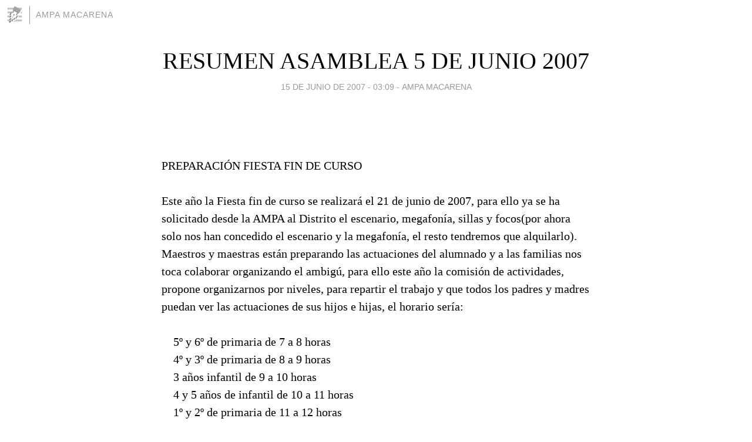

--- FILE ---
content_type: text/html; charset=utf-8
request_url: https://altoscolegios.blogia.com/2007/061501-resumen-asamblea-5-de-junio-2007.php
body_size: 6181
content:
<!DOCTYPE html>
<html lang="es">
<head>
	<meta charset="UTF-8">
	
	<title>RESUMEN ASAMBLEA 5 DE JUNIO 2007 | Ampa Macarena</title>

	<link rel="canonical" href="https://altoscolegios.blogia.com/2007/061501-resumen-asamblea-5-de-junio-2007.php" />
        

	<meta property="og:locale" content="es" />
	<meta property="og:site_name" content="altoscolegios" />

	<meta property="og:type" content="article" />

	<meta property="og:type" content="article" />
	<meta property="og:title" content="RESUMEN ASAMBLEA 5 DE JUNIO 2007 | Ampa Macarena" />
	<meta name="description" property="og:description" content="PREPARACI&Oacute;N FIESTA FIN DE CURSOEste a&ntilde;o la Fiesta fin de curso se realizar&aacute; el 21 de junio de 2007, para ello ya se ha solicitado desde la AMPA al Distrito el escenario, megafon&iacute;a, sillas y focos(por ahora solo nos han">

	<meta property="og:url" content="https://altoscolegios.blogia.com/2007/061501-resumen-asamblea-5-de-junio-2007.php" />

	<link rel="alternate" type="application/rss+xml" title="RSS 2.0" href="https://altoscolegios.blogia.com/feed.xml" />

	<link rel="stylesheet" href="//cms.blogia.com/templates/template1/css/styles.css?v=1479210573">
	
	<link rel="shortcut icon" href="//cms.blogia.com/templates/template1/img/favicon.ico" />

	<meta name="viewport" content="width=device-width, initial-scale=1.0" />

	
	

<!-- Google tag (gtag.js) -->
<script async src="https://www.googletagmanager.com/gtag/js?id=G-QCKB0GVRJ4"></script>
<script>
  window.dataLayer = window.dataLayer || [];
  function gtag(){dataLayer.push(arguments);}
  gtag('js', new Date());

  gtag('config', 'G-QCKB0GVRJ4');
</script>

</head>










<body class="page--post">


		<header>



       <a href="https://www.blogia.com">
            <img src="[data-uri]" width="30" height="30" alt="Blogia" />
       </a>

		<div id="blog-title">
		<a href="https://altoscolegios.blogia.com">Ampa Macarena</a>
		</div>
		
	</header>






	
	<main style="max-width : 730px;">
	
	




		<article id="post">
			
			<h1><a href="https://altoscolegios.blogia.com/2007/061501-resumen-asamblea-5-de-junio-2007.php">RESUMEN ASAMBLEA 5 DE JUNIO 2007</a></h1>





			<div class="post__author-date">
				<time datetime="2007-06-15T03:09:00+00:00" pubdate data-updated="true">
				
					<a href="https://altoscolegios.blogia.com/2007/061501-resumen-asamblea-5-de-junio-2007.php">
						15 de junio de 2007 - 03:09					</a>
				</time>
									- <a href="/temas/ampa-macarena/">AMPA Macarena</a>
							</div>

		


			
			
			<div class="post__content">
			
								

				
				<br /><br />PREPARACI&Oacute;N FIESTA FIN DE CURSO<br /><br />Este a&ntilde;o la Fiesta fin de curso se realizar&aacute; el 21 de junio de 2007, para ello ya se ha solicitado desde la AMPA al Distrito el escenario, megafon&iacute;a, sillas y focos(por ahora solo nos han concedido el escenario y la megafon&iacute;a, el resto tendremos que alquilarlo). Maestros y maestras est&aacute;n preparando las actuaciones del alumnado y a las familias nos toca colaborar organizando el ambig&uacute;, para ello este a&ntilde;o la comisi&oacute;n de actividades, propone organizarnos por niveles, para repartir el trabajo y que todos los padres y madres puedan ver las actuaciones de sus hijos e hijas, el horario ser&iacute;a:<br /><br />&nbsp;&nbsp; &nbsp;5&ordm; y 6&ordm; de primaria de 7 a 8 horas<br />&nbsp;&nbsp; &nbsp;4&ordm; y 3&ordm; de primaria de 8 a 9 horas<br />&nbsp;&nbsp; &nbsp;3 a&ntilde;os infantil de 9 a 10 horas<br />&nbsp;&nbsp; &nbsp;4 y 5 a&ntilde;os de infantil de 10 a 11 horas<br />&nbsp;&nbsp; &nbsp;1&ordm; y 2&ordm; de primaria de 11 a 12 horas<br /><br />Para poder organizar todo esto se han propuesto padres y madres colaboradores en cada nivel<br /><br />5&ordm; y 6&ordm; &nbsp;&nbsp; &nbsp;Carmen Casimiro-Soringuer<br />4&ordm; y 3&ordm;&nbsp;&nbsp; &nbsp;Natacha R&oacute;denas<br />2&ordm; y 1&ordm;&nbsp;&nbsp; &nbsp;Paco<br />Infantil 3 a&ntilde;os&nbsp;&nbsp; &nbsp;&nbsp;&nbsp; &nbsp;Teresa<br />Infantil 4 y 5 a&ntilde;os&nbsp;&nbsp; &nbsp;&nbsp;&nbsp; &nbsp;Amador<br /><br />En cada turno se necesitan como m&iacute;nimo 12 personas que se repartiran: 5 personas en la zona de bebidas, 5 en la zona de comidas y dos en los tickets. <br /><br />Existen deiferentes formas de apuntarse nos podemos dirigir a las personas colaboradoras, en la p&aacute;gina web o en las entradas y salidas.<br /><br />Adem&aacute;s para que no falte comida los diferentes niveles aportaran:<br /><br />&nbsp;&nbsp; &nbsp;3 a&ntilde;os infantil tortillas<br />4 a&ntilde;os infantil montaditos de jam&oacute;n y queso<br />&nbsp;&nbsp; &nbsp;5 a&ntilde;os infantil montaditos de jam&oacute;n<br />1&ordm; de primaria montaditos de salchich&oacute;n <br />&nbsp;&nbsp; &nbsp;2&ordm; de primaria montaditos de chorizo<br />3&ordm; de primaria montaditos de pat&eacute;<br />4&ordm; de primaria montaditos de melva<br />&nbsp;&nbsp; &nbsp;5&ordm; de primaria montaditos de nocilla<br />&nbsp;&nbsp; &nbsp;6&ordm; de primaria montaditos de queso o sobrasada<br /><br />La AMPA se encargar&aacute; de platos, servilletas, manteles, empanadas y bebidas. La comida se llevar&aacute; el d&iacute;a de la fiesta antes a las 7 de la tarde. <br /><br /><br />El mi&eacute;rcoles 20 a las 18,00 horas todas las familias que puedan se convocan para decorar el patio. <br /><br /><br /><br />&nbsp;&nbsp; &nbsp; <br />PROBLEM&Aacute;TICA FUTURO DEL COLEGIO<br />Se pas&oacute; a informar que como se acord&oacute; en la &uacute;ltima asamblea, se hab&iacute;an&nbsp; pedido las reuniones con el Delegado de Educaci&oacute;n y Ciencia, con la Jefa de Servicio de Ordenaci&oacute;n Educativa Carmen Li&eacute;bana, con el Jefe de Servicio de Planificaci&oacute;n y Escolarizaci&oacute;n Joaqu&iacute;n Morales y con&nbsp; el responsable de los programas biling&uuml;es Jer&oacute;nimo Carrascal. Al presentar los escritos se pudo hablar brevemente con Joaqu&iacute;n Morales, nos coment&oacute; que ten&iacute;a poca informaci&oacute;n y que todav&iacute;a la delegaci&oacute;n ten&iacute;a el tema muy verde, confirmo las unidades de nueva creaci&oacute;n que se situaran en el Colegio Pedro Garfia y nos asegur&oacute; que para el curso pr&oacute;ximo continuaremos siendo un &uacute;nico colegio, realiz&aacute;ndose la divisi&oacute;n el curso 08/09. Se le entreg&oacute; una copia de la carta que hab&iacute;amos pasado por registro solicitando una reuni&oacute;n en la que recibamos m&aacute;s informaci&oacute;n y&nbsp; se le trasmiti&oacute; la preocupaci&oacute;n que existe por el futuro del Colegio en la Comunidad Educativa del CEIP Macarena. <br />Despu&eacute;s nos reunimos con la asesora del Delegado, Teresa S&aacute;nchez que escucho nuestras dudas y que se comprometi&oacute; a llevar la copia de la carta al Delegado, nos coment&oacute; que previsiblemente los dos colegios en un futuro podr&iacute;an tener todos los programas, pero que en el caso de Programa Biling&uuml;e de alem&aacute;n deb&iacute;amos solicitarlo de forma oficial en Septiembre y nos recomend&oacute; que habl&aacute;ramos con Carmen Li&eacute;banas a qui&eacute;n tambi&eacute;n le hemos solicitado una reuni&oacute;n.<br />Puri Huertas comento que en la reuni&oacute;n mantenida el pasado lunes 28 de mayo, con la Junta directiva miembros del consejo escolar y vocalias un padre de la vocalia de alem&aacute;n planteaba las dificultades de pedir una segunda l&iacute;nea por las repercusiones que esto supondr&iacute;a para el Instituto San Isidoro. En la Asamblea se planteo que el Programa Biling&uuml;e debe ser apoyado por las dificultades sobre todo por la falta de&nbsp; profesorado preparado(en Sevilla la bolsa de sustituciones sigue cerrada y vac&iacute;a).<br /><br />Puri Huertas planteo la importancia de apoyar todos los Programas del Colegio, por ejemplo el Programa de Escuela y Deporte a tenido una ausencia total de familias colaborando, para el curso pr&oacute;ximo debemos de estar m&aacute;s presentes en este programa.<br /><br />ESCUELAS DE VERANO<br /><br />Se informa que van a haber en el colegio una escuela de verano organizado por la Unidad de Trabajo Social del Casco Antiguo, en el Colegio Macarena comenzar&aacute; el 4 de Julio y finalizar&aacute; el 17 de agosto, un grupo de 4a&ntilde;os a 9 a&ntilde;os y otro grupo de 10 a 15 a&ntilde;os. Para apuntarse dirigirse al Palacio de los Marqueses de la Algaba(frente al Mercado C/ Feria)<br /><br />Por otra parte la AMPA organiza una escuela de verano en la casa de la Sirena, Carmen Simalla explica la historia de esta colaboraci&oacute;n que se inici&oacute; cuando las movilizaciones del a&ntilde;o, presenta a Patricia que es la monitora que organiza la escuela de verano y que presenta el programa de la escuela.<br /><br />Sin m&aacute;s temas a tratar se termino la Asamblea a las 20,30 horas<br /><br />&nbsp;&nbsp; &nbsp;&nbsp;&nbsp; &nbsp;&nbsp;&nbsp; &nbsp;Puri Huertas<br /><br />			</div>


			
			<div class="post__share">
				<ul>
										<li class="share__facebook">
						<a href="https://www.facebook.com/sharer.php?u=https%3A%2F%2Faltoscolegios.blogia.com%2F2007%2F061501-resumen-asamblea-5-de-junio-2007.php" 
							title="Compartir en Facebook"
							onClick="ga('send', 'event', 'compartir', 'facebook');">
								Facebook</a></li>
					<li class="share__twitter">
						<a href="https://twitter.com/share?url=https%3A%2F%2Faltoscolegios.blogia.com%2F2007%2F061501-resumen-asamblea-5-de-junio-2007.php" 
							title="Compartir en Twitter"
							onClick="ga('send', 'event', 'compartir', 'twitter');">
								Twitter</a></li>
					<li class="share__whatsapp">
						<a href="whatsapp://send?text=https%3A%2F%2Faltoscolegios.blogia.com%2F2007%2F061501-resumen-asamblea-5-de-junio-2007.php" 
							title="Compartir en WhatsApp"
							onClick="ga('send', 'event', 'compartir', 'whatsapp');">
								Whatsapp</a></li>
					<li class="share__email">
						<a href="mailto:?subject=Mira esto&body=Mira esto: https%3A%2F%2Faltoscolegios.blogia.com%2F2007%2F061501-resumen-asamblea-5-de-junio-2007.php" 
							title="Compartir por email"
							onClick="ga('send', 'event', 'compartir', 'email');">
								Email</a></li>
									</ul>
			</div>

		
		</article>
		
		








		
		
		<section id="related" style="text-align:center;">
		
		
			<h2>Otros artículos en este blog:</h2>
			
			<ul>

				
				<li><a href="https://altoscolegios.blogia.com/2005/093002-actas-de-las-asambleas-del-ampa.php">Actas de las Asambleas del AMPA</a></li>
				
				
				<li><a href="https://altoscolegios.blogia.com/2005/061701-fiesta-operacion-triunfo.php">Fiesta: Operación Triunfo</a></li>
				
				
				<li><a href="https://altoscolegios.blogia.com/2007/012401-informacion-de-la-fapa-federacion-de-ampas-.php">INFORMACION DE LA FAPA (Federación de AMPAS)</a></li>
				
				
			</ul>
			
			
		</section>







		<section id="comments">


			

			<h2>2 comentarios</h2>





			
			<article>


				<p>										Ana Mª							 			- 
					<time datetime="2007-07-19T14:55:57+00:00">
						19 de julio de 2007 - 14:55					</time>
				</p>

				<div>
					Hace algún tiempo me puse en contacto con vosotros. Soy bilingüe español-alemán, licenciada en Filología Alemana y estoy estudiando Magisterio. Había previsto hacer la diplomatura en dos año y ¡ya he superado el primer año tal y como me había propuesto! Quisiera saber qué tengo que hacer para entrar en la bolsa de trabajo. Muchas gracias.				</div>


			</article>





			
			<article>


				<p>										Carmela							 			- 
					<time datetime="2007-06-15T10:17:10+00:00">
						15 de junio de 2007 - 10:17					</time>
				</p>

				<div>
					Contad conmigo: turno de 4º curso				</div>


			</article>





			



			
			<form name="comments__form" action="https://altoscolegios.blogia.com/index.php" method="post" accept-charset="ISO-8859-1">
				
				<label for="nombre">Nombre</label>
				<input size="30" id="nombre" name="nombre" value="" type="text" >

				<label for="email">E-mail <em>No será mostrado.</em></label>
				<input size="30" id="email" name="email" value="" type="text" >

				<label for="comentario">Comentario</label>
				<textarea cols="30" rows="5" id="comentario" name="comentario"></textarea>

				<input name="submit" value="Publicar" type="submit" > 

								<input name="datosarticulo" value="" type="hidden" >
				<input name="idarticulo" value="2007061501" type="hidden" />
				<input name="nomblog" value="altoscolegios" type="hidden" >
				<input name="escomentario" value="true" type="hidden" >
				<input name="coddt" value="1392567238" type="hidden" >
			</form>
			
		</section>


		<nav>
			<ul>

								<li><a href="/2007/061502-escuela-de-verano-en-las-sirenas.php">← Escuela de Verano en Las Sirenas</a></li>
				
								<li><a href="/2007/062703-consejo-escolar-el-30-de-junio.php">Consejo Escolar el 30 de Junio →</a></li>
							

			</ul>
		</nav>






	</main>
	
	
















	<footer>
	
		<ul>
			<li><a href="/acercade/">Acerca de</a></li> 
			<li><a href="/archivos/">Archivos</a></li> 
			<li><a href="/admin.php">Administrar</a></li> 
		</ul>
			</footer>




<script>

  (function(i,s,o,g,r,a,m){i['GoogleAnalyticsObject']=r;i[r]=i[r]||function(){
  (i[r].q=i[r].q||[]).push(arguments)},i[r].l=1*new Date();a=s.createElement(o),
  m=s.getElementsByTagName(o)[0];a.async=1;a.src=g;m.parentNode.insertBefore(a,m)
  })(window,document,'script','//www.google-analytics.com/analytics.js','ga');


  ga('create', 'UA-80669-7', 'auto');
  ga('set', 'dimension1', '2014v1');
  ga('set', 'plantilla', '2014v1');
  ga('send', 'pageview');


</script>





</body>


</html>
